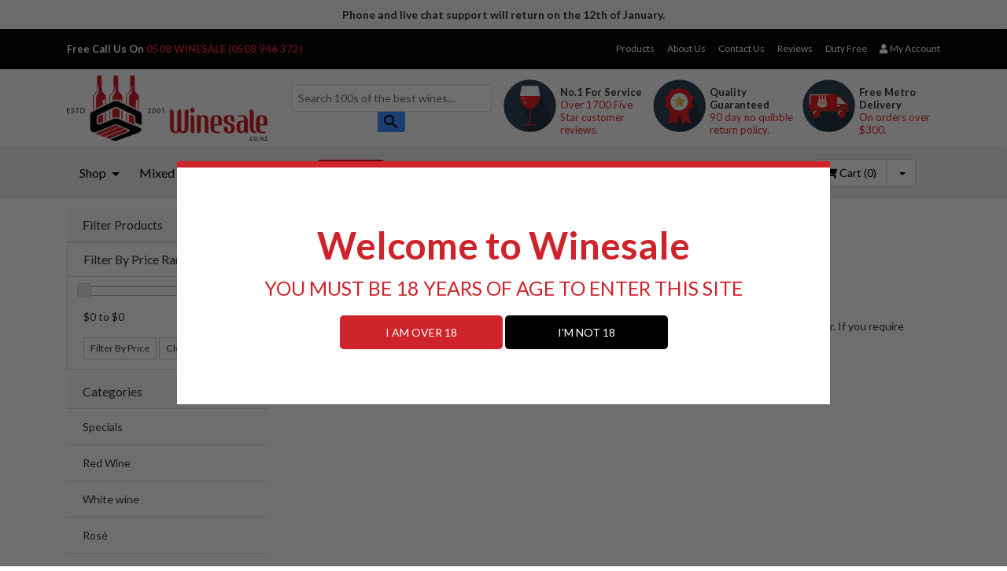

--- FILE ---
content_type: text/html; charset=utf-8
request_url: https://www.winesale.co.nz/brand/oddsocks/
body_size: 21551
content:
<!DOCTYPE html>
<html lang="en">

<head itemscope itemtype="http://schema.org/WebSite">
	<meta http-equiv="Content-Type" content="text/html; charset=utf-8"/>
<meta name="keywords" content="Oddsocks"/>
<meta name="description" content="Oddsocks - Oddsocks"/>
 <meta name="viewport" content="width=device-width, initial-scale=1, shrink-to-fit=no">
<meta property="og:image" content="https://www.winesale.co.nz/assets/website_logo.png"/>
<meta property="og:title" content="Oddsocks"/>
<meta property="og:site_name" content="Winesale.co.nz"/>
<meta property="og:type" content="article"/>
<meta property="og:url" content="https://www.winesale.co.nz/brand/oddsocks/"/>
<meta property="og:description" content="Oddsocks - Oddsocks"/>

<title itemprop='name'>Oddsocks | Winesale.co.nz</title>
<link rel="canonical" href="https://www.winesale.co.nz/brand/oddsocks/" itemprop="url"/>
<link rel="shortcut icon" href="/assets/favicon_logo.png?1768433140"/>
<!-- Neto Assets -->
<link rel="dns-prefetch preconnect" href="//cdn.neto.com.au">
<link rel="dns-prefetch" href="//use.fontawesome.com">
<link rel="dns-prefetch" href="//google-analytics.com">
<link rel="stylesheet" type="text/css" href="https://use.fontawesome.com/releases/v5.2.0/css/all.css" media="all"/>
<link rel="stylesheet" type="text/css" href="https://cdn.neto.com.au/assets/neto-cdn/jquery_ui/1.11.1/css/custom-theme/jquery-ui-1.8.18.custom.css" media="all"/>
<!--[if lte IE 8]>
	<script type="text/javascript" src="https://cdn.neto.com.au/assets/neto-cdn/html5shiv/3.7.0/html5shiv.js"></script>
	<script type="text/javascript" src="https://cdn.neto.com.au/assets/neto-cdn/respond.js/1.3.0/respond.min.js"></script>
<![endif]-->

<link rel="stylesheet" type="text/css" href="/assets/themes/kee-main/js/plugins/slick-1.8.0/slick/slick.css?1768433140"/>
<link rel="stylesheet" type="text/css" href="/assets/themes/kee-main/js/plugins/slick-1.8.0/slick/slick-theme.css?1768433140"/>
<link rel="stylesheet" type="text/css" href="/assets/themes/kee-main/js/plugins/bootstrap-offcanvas/dist/css/bootstrap.offcanvas.css?1768433140"/>
<script type="text/javascript" src="/assets/themes/kee-main/js/moment.min.js?1768433140"></script>
<script type="text/javascript" src="/assets/themes/kee-main/js/moment-timezone-with-data.min.js?1768433140"></script>


<!-- Begin: Script 101 -->
<!-- Google Analytics -->
<script>
(function(i,s,o,g,r,a,m){i['GoogleAnalyticsObject']=r;i[r]=i[r]||function(){
(i[r].q=i[r].q||[]).push(arguments)},i[r].l=1*new Date();a=s.createElement(o),
m=s.getElementsByTagName(o)[0];a.async=1;a.src=g;m.parentNode.insertBefore(a,m)
})(window,document,'script','//www.google-analytics.com/analytics.js','ga');
ga('create', '63733032', 'auto');
</script>
<!-- End Google Analytics -->
<!-- End: Script 101 -->
<!-- Begin: Script 105 -->
<!-- Google Tag Manager -->
<script>(function(w,d,s,l,i){w[l]=w[l]||[];w[l].push({'gtm.start':
new Date().getTime(),event:'gtm.js'});var f=d.getElementsByTagName(s)[0],
j=d.createElement(s),dl=l!='dataLayer'?'&l='+l:'';j.async=true;j.src=
'https://www.googletagmanager.com/gtm.js?id='+i+dl;f.parentNode.insertBefore(j,f);
})(window,document,'script','dataLayer','GTM-K87XHFC');
</script>
<!-- End Google Tag Manager -->
<!-- End: Script 105 -->
<!-- Begin: Script 108 -->
<script id="mcjs">window.mc4neto={ty:!1};!function(c,h,i,m,p){m=c.createElement(h),p=c.getElementsByTagName(h)[0],m.async=1,m.src=i,p.parentNode.insertBefore(m,p)}(document,"script","https://app.mailchimpforneto.com/script/www.winesale.co.nz-69/mc4neto.js");</script>
<!-- End: Script 108 -->
<!-- Begin: Script 112 -->
<!-- Global site tag (gtag.js) - Google Ads: 625396473 --> <script async src="https://www.googletagmanager.com/gtag/js?id=AW-625396473"></script> <script> window.dataLayer = window.dataLayer || []; function gtag(){dataLayer.push(arguments);} gtag('js', new Date()); gtag('config', 'AW-625396473'); </script> 
<!-- End: Script 112 -->
<!-- Begin: Script 114 -->
<meta name="google-site-verification" content="L2l56V5AoTq28vK9MjCfgMZbEe6TnUDFP4GP6j-Zo3k" />
<!-- End: Script 114 -->
<!-- Begin: Script 117 -->
<script src="https://app.outsmart.digital/neto.js" defer></script>
<!-- End: Script 117 -->
<!-- Begin: Script 118 -->
<!-- Global site tag (gtag.js) - Google Analytics -->
<script async src="https://www.googletagmanager.com/gtag/js?id=G-9CBEBPE2SK"></script>
<script>
 window.dataLayer = window.dataLayer || [];
 function gtag(){dataLayer.push(arguments);}
 gtag('js', new Date());
 gtag('config', 'G-9CBEBPE2SK', {
   send_page_view: false
 });
</script>

<!-- End: Script 118 -->
<!-- Begin: Script 121 -->
<script src="//code.jivosite.com/widget/CZizowvGAx" async></script>

<!-- End: Script 121 -->


	<link class="theme-selector" rel="stylesheet" type="text/css" href="/assets/themes/kee-main/css/app.css?1768433140"
	 media="all" />
	<link rel="stylesheet" type="text/css" href="/assets/themes/kee-main/css/style.css?1768433140" media="all" />
    <link rel="stylesheet" href="https://widget.reviews.io/rating-snippet-v3/dist.css" />
    <style>
    .ruk_rating_snippet i{letter-spacing:1px;font-size:18px;}
    .icon-white{font-family:"Font Awesome 5 Free" !important;font-weight: 900;}
    </style>
</head>

<body id="n_content" class="n_kee-main">
	<span nloader-content-id="neN7h0PdZv3dyEI_ydPayEY7tvKskb95jE9y2Y6m2IoyKjVZ7gYesxICrIC28rV1ygkg1jec-eZPaAhskoFINA" nloader-content="[base64]" nloader-data="IS-h69F2x17-69qf-x3dxA"></span><!-- Header Announcement -->
<div class="bg-light text-center py-2">
        <div class="container">
            <div class="row">
                <div class="col-12">
                    <strong>Phone and live chat support will return on the 12th of January.</strong>
                </div>
            </div>
        </div>
    </div>
<a href="#main-content" class="sr-only sr-only-focusable">Skip to main content</a>
	<div class="wrapper-header">

		<!-- JR Menu -->
		<div class="wrapper-jr">
			<div class="container">
				<div class="row d-none d-sm-flex">

					<div class="col d-flex justify-content-start">
							<nav class="navbar navbar-default navbar-small navbar-expand-md px-0" role="navigation" aria-label="Main Menuish">
									<div class="collapse navbar-collapse navbar-responsive-collapse">
										<ul class="navbar-nav justify-content-end">
											<li>
												
												<div class="header-usps">
													<div class="usp">
														<span class="usp__title">
															<span id="slide" class="spacer" style="display: none;">Free Call Us On <a href="tel:0508946372">0508 WINESALE (0508 946 372)</a></span>
															<span id="call-us" style="display: none;">Free Call Us On <a href="tel:0508946372">0508 WINESALE (0508 946 372)</a></span>
											          	</span>
													</div>																											
												</div>									
												
											</li>
										</ul>
									</div>
							</nav>
					</div>
					<!-- Header content for menu with id: web_header -->

<div class="col">
  <nav class="navbar navbar-default navbar-small navbar-expand-md px-0" role="navigation" aria-label="Main Menu web header">
    <div class="collapse navbar-collapse navbar-responsive-collapse">
      <ul class="navbar-nav justify-content-end"><li class="">
          <a href="/products/" class="nav-link ">Products</a>
          </li><li class="">
          <a href="/about-us/" class="nav-link ">About Us</a>
          </li><li class="">
          <a href="/form/contact-us/" class="nav-link ">Contact Us</a>
          </li><li class="">
          <a href="/reviews" class="nav-link ">Reviews</a>
          </li><li class="">
          <a href="https://www.voyagedutyfree.co.nz/" class="nav-link ">Duty Free</a>
          </li><li>
          <a class="nav-link pr-0" href="https://www.winesale.co.nz/_myacct"><i class="fa fa-user"></i> <span class="visible-lg visible-inline-lg">My&nbsp;Account</span></a>
        </li>
      </ul>
    </div>
  </nav>
  </div>
				</div>
			</div>
		</div>

		<!-- BRANDING BAR -->
		<div class="wrapper-branding">
			<div class="container">
				<div class="row align-items-center">
					<div class="col-12 col-md-3 wrapper-logo text-center text-sm-left">
						<a href="https://www.winesale.co.nz" title="Winesale.co.nz">
							<img class="logo pt-2" src="/assets/website_logo.png" alt="Winesale.co.nz" />
						</a>
					</div>

					<div class="col-12 col-md-3">
					   	<div class="header-search">
						<div class="input-group" role="search" data-ss360="true">
                           <input type="search" id="name_search" placeholder="Search 100s of the best wines..." class="form-control">
                           <span class="input-group-append">
                           <button id="searchButton" class="btn btn-default"><i class="fa fa-search"></i></button>
                           </span>
                        </div>
						    
					    
					
						    	<form name="productsearch" method="get" action="/" style="display:none;">
								<input type="hidden" name="rf" value="kw" />
								<div class="input-group">
									<input class="form-control ajax_search" value="" id="searchBox"
									 autocomplete="off" name="kw" type="text" placeholder="Search 100s of the best wines..." />
									<span class="input-group-append">
										<button id="searchButton" type="submit" value="Search" class="btn btn-default"><i class="fa fa-search"></i></button>
									</span>
								</div>
							</form>
						    
						    
						
						</div>
					</div>

					<div class="d-none d-sm-block col-12 col-md-6 text-center">

						<div class="row py-3 py-md-0">
							<div class="col-4 usp d-flex align-items-start">
								<img src="/assets/themes/kee-main/img/usp-nz-owned.png?1768433140" alt="100% NZ Owned">

								<span class="usp__title pt-2">
  <strong>No.1 For Service</strong><br>
  <a href="https://www.winesale.co.nz/reviews">Over 1700 Five Star customer reviews.</a>
</span>
							</div>
							<div class="col-4 usp d-flex align-items-start">
								<img src="/assets/themes/kee-main/img/usp-guaranteed.png?1768433140" alt="100% NZ Owned">
								<span class="usp__title pt-2">
									<strong>Quality Guaranteed</strong><br>
									<a href="https://www.winesale.co.nz/returns-policy">90 day no quibble return policy.</a>
								</span>
							</div>
							<div class="col-4 usp d-flex align-items-start">
								<img src="/assets/themes/kee-main/img/usp-free-shipping.png?1768433140" alt="100% NZ Owned">
								<span class="usp__title pt-2">
									<strong>Free Metro Delivery</strong><br>
									<a href="https://www.winesale.co.nz/delivery">On orders over $300.</a>
								</span>
							</div>
						</div>
					</div>
					<div class="d-none d-sm-block col-12 col-md-6 text-center big-hide">                  
							
							<div class="col-12 d-md-none">
								<div class="mobile-usp-countdown pb-2"></div>
							  </div>
					</div>
				</div>
			</div>
		</div>


		<!-- MENU -->
		<div class="wrapper-menu">
			<div class="container">
				<div class="row">
					<div class="col-12">
						<div class="navbar navbar-default navbar-expand-md px-0">
							<ul class="nMobileNav">
								<li><a  href="#" class="navbar-toggle offcanvas-toggle" data-toggle="offcanvas" data-target="#navbar-offcanvas" id="mobile-slide">
									<span class="icon-bar__container">
										<span class="icon-bar"></span>
										<span class="icon-bar"></span>
										<span class="icon-bar"></span>
									</span>
										Menu</a></li>
								<li><a href="https://www.winesale.co.nz/_mycart?tkn=cart&ts=1768481046911444"><span class="icon"><i class="fa fa-shopping-cart"></i></span><br>
										Cart (<span rel="a2c_item_count">0</span>)</a></li>
								<li><a href="/_myacct/"><span class="icon"><i class="fa fa-user"></i></span><br>
										Account</a></li>
							</ul>
							<!-- Desktop Mega Menu -->
							<div  class="d-none d-md-block" style="width:100%">

								<nav class="navbar navbar-default navbar-secondary yamm mega-menu" role="navigation">
    <div class="navbar-collapse collapse navbar-responsive-collapse navbar-responsive-collapse-products mega-menu">
        <ul class="nav navbar-nav dropdownhover text-left mega-menu level_1_desktop col-9" data-hover="dropdown">
            <li class="level_1 yamm-fw dropdown dropdownhover">

                            <a href="" class="dropdown-toggle level_1_desktop" data-toggle="dropdown">
                               Shop <span class="caret"></span></a>
                            <ul class="dropdown-menu">
                                  <li>
                                    <div class="yamm-content">
                                      <div class="row mega-menu">
                                        <div class="col-md-2
                                      ">
                      <ul class="list-unstyled menu-list level_2 level_2_desktop mega-menu">

                            <h4 class="last-level-item level_2"><a href="/red-wine/">Red Wine</a></h4>

                            <li class="">
                          <a href="/red-wine/merlot/">Merlot</a>
                          </li><li class="">
                          <a href="/red-wine/cabernet-and-blends/">Cabernet and Blends</a>
                          </li><li class="">
                          <a href="/malbec">Malbec</a>
                          </li><li class="">
                          <a href="/red-wine/pinot-noir/">Pinot Noir</a>
                          </li><li class="">
                          <a href="/red-wine/shiraz-syrah/">Shiraz/Syrah</a>
                          </li><li class="">
                          <a href="/red-wine/tempranillo/">Tempranillo</a>
                          </li><li class="">
                          <a href="/red-wine/other-red/">Other Red</a>
                          </li>
                            </ul>

                        </div>
                        <div class="col-md-2
                                      ">
                      <ul class="list-unstyled menu-list level_2 level_2_desktop mega-menu">

                            <h4 class="last-level-item level_2"><a href="/white-wine/">White Wine</a></h4>

                            <li class="">
                          <a href="/white-wine/albarino/">Albarino</a>
                          </li><li class="">
                          <a href="/white-wine/chardonnay/">Chardonnay</a>
                          </li><li class="">
                          <a href="/white-wine/gewurztraminer/">Gewurztraminer</a>
                          </li><li class="">
                          <a href="/white-wine/pinot-gris/">Pinot Gris</a>
                          </li><li class="">
                          <a href="/white-wine/riesling/">Riesling</a>
                          </li><li class="">
                          <a href="/white-wine/sauvignon-blanc/">Sauvignon Blanc</a>
                          </li><li class="">
                          <a href="/white-wine/viognier/">Viognier</a>
                          </li><li class="">
                          <a href="/white-wine/other-white/">Other White</a>
                          </li>
                            </ul>

                        </div>
                        <div class="col-md-2
                                      ">
                      <ul class="list-unstyled menu-list level_2 level_2_desktop mega-menu">

                            <h4 class="last-level-item level_2"><a href="/sparkling-wine/">Sparkling Wine</a></h4>

                            <li class="">
                          <a href="/sparkling-wine/prosecco/">Prosecco</a>
                          </li><li class="">
                          <a href="/sparkling-wine/sparkling-wine/">Sparkling Wine</a>
                          </li><li class="">
                          <a href="/sparkling-wine/champagne/">Champagne</a>
                          </li><li class="lone-parent-cat">
                          <a href="/rose/">Rosé</a>
                          </li>
                            </ul>

                        </div>
                        <div class="lone-parent-cat-hide
                                      ">
                      <ul class="list-unstyled menu-list level_2 level_2_desktop mega-menu">

                            <h4 class="last-level-item "><a href="/rose/">Rosé</a></h4>

                            </ul>

                        </div>
                        <div class="col-md-2
                                      ">
                      <ul class="list-unstyled menu-list level_2 level_2_desktop mega-menu">

                            <h4 class="last-level-item level_2"><a href="/fortified-wine/">Fortified Wine</a></h4>

                            <li class="">
                          <a href="/fortified-wine/sherry/">Sherry</a>
                          </li><li class="">
                          <a href="/fortified-wine/port/">Port</a>
                          </li><li class="">
                          <a href="/fortified-wine/other-fortified/">Other Fortified</a>
                          </li>
                            </ul>

                        </div>
                        <div class="col-md-2
                                      ">
                      <ul class="list-unstyled menu-list level_2 level_2_desktop mega-menu">

                            <h4 class="last-level-item level_2"><a href="">Wine Price</a></h4>

                            <li class="">
                          <a href="/?cn=161%7C163%7C173%7C156%7C170&pr=0-12&rf=prcn">Under $12</a>
                          </li><li class="">
                          <a href="/?cn=161%7C163%7C173%7C156%7C170&pr=12-15&rf=prcn">$12 - $15</a>
                          </li><li class="">
                          <a href="/?cn=161%7C163%7C173%7C156%7C170&pr=15-25&rf=prcn">$15 - $25</a>
                          </li><li class="">
                          <a href="/?cn=161%7C163%7C173%7C156%7C170&pr=25&rf=prcn">Over $25</a>
                          </li>
                            </ul>

                        </div>
                        <div class="col-md-2
                                      ">
                      <ul class="list-unstyled menu-list level_2 level_2_desktop mega-menu">

                            <h4 class="last-level-item level_2"><a href="">Wine Country</a></h4>

                            <li class="">
                          <a href="/?cn=161%7C163%7C170%7C173%7C156&rf=cnva&va=13">New Zealand</a>
                          </li><li class="">
                          <a href="/?cn=161%7C163%7C170%7C173%7C156&rf=cnva&va=40">Australia</a>
                          </li><li class="">
                          <a href="/?cn=161%7C163%7C170%7C173%7C156&rf=cnva&va=146">France</a>
                          </li><li class="">
                          <a href="/?cn=161%7C163%7C170%7C173%7C156&rf=cnva&va=150">Italy</a>
                          </li><li class="">
                          <a href="/?cn=161%7C163%7C170%7C173%7C156&rf=cnva&va=148">Spain</a>
                          </li><li class="">
                          <a href="/?cn=161%7C163%7C170%7C173%7C156&rf=cnva&va=145">Argentina</a>
                          </li><li class="">
                          <a href="/?cn=161%7C163%7C170%7C173%7C156&rf=cnva&va=149">USA</a>
                          </li><li class="">
                          <a href="/?cn=161%7C163%7C170%7C173%7C156&rf=cnva&va=168">Portugal</a>
                          </li>
                            </ul>

                        </div>
                        <div class="col-md-2
                                      ">
                      <ul class="list-unstyled menu-list level_2 level_2_desktop mega-menu">

                            <h4 class="last-level-item level_2"><a href="">Wine Style</a></h4>

                            <li class="">
                          <a href="/?rf=va&va=35">Light Elegant Reds</a>
                          </li><li class="">
                          <a href="/?rf=va&va=26">Medium-Bodied Reds</a>
                          </li><li class="">
                          <a href="/?rf=va&va=42">Big Gutsy Reds</a>
                          </li><li class="">
                          <a href="/?rf=va&va=25">Crisp Dry Whites</a>
                          </li><li class="">
                          <a href="/?rf=va&va=79">Fruity Whites</a>
                          </li><li class="">
                          <a href="/?rf=va&va=43">Soft Buttery Whites</a>
                          </li><li class="">
                          <a href="/?rf=va&va=23">Aromatic Whites</a>
                          </li><li class="">
                          <a href="/?rf=va&va=31">Dry Sparkling</a>
                          </li><li class="">
                          <a href="/?rf=va&va=45">Rosés</a>
                          </li><li class="">
                          <a href="/?rf=va&va=46">Dessert Wines</a>
                          </li>
                            </ul>

                        </div>
                        <div class="col-md-2
                                      ">
                      <ul class="list-unstyled menu-list level_2 level_2_desktop mega-menu">

                            <h4 class="last-level-item "><a href="/spirits-and-liqueurs-clearance/?rf=&viewby=list">Spirits and Liqueurs Clearance</a></h4>

                            </ul>

                        </div>
                        <div class="col-md-2
                                      ">
                      <ul class="list-unstyled menu-list level_2 level_2_desktop mega-menu">

                            <h4 class="last-level-item level_2"><a href="/non-alcoholic-mixers/">Non-Alcoholic</a></h4>

                            <li class="">
                          <a href="/non-alcoholic-mixers/">Mixers</a>
                          </li><li class="">
                          <a href="/non-alcoholic-wine/">Non-Alcoholic Wine</a>
                          </li><li class="">
                          <a href="/non-alcoholic-beer/">Non-Alcoholic Beer</a>
                          </li>
                            </ul>

                        </div>
                        <div class="col-md-2
                                      ">
                      <ul class="list-unstyled menu-list level_2 level_2_desktop mega-menu">

                            <h4 class="last-level-item level_2"><a href="/accessories/">Accessories</a></h4>

                            <li class="">
                          <a href="/accessories/wine-accessories/">Wine Accessories</a>
                          </li>
                            </ul>

                        </div>
                        
                                        
                                        
                                      </div>
                                    </div>
                                  </li>
                                </ul>
                            </li><li class="level_1 ">

                            <a href="/mixed-case/?rf=&viewby=" >
                               Mixed Cases </a>
                            </li><li class="level_1 ">

                            <a href="/wine-gifts/?rf=&viewby=" >
                               Gift Baskets </a>
                            </li><li class="level_1 ">

                            <a href="/specials/?rf=&viewby=" class="specials-cat">
                               Specials </a>
                            </li>
            </ul>

        <ul class="nav navbar-nav navbar-right d-none d-md-block text-right col-3">
                <li id="menu-cart" class="btn-group">
                    <a href="https://www.winesale.co.nz/_mycart?tkn=cart&ts=1768481046956968" class="btn btn-default" id="cartcontentsheader">
                        <i class="fa fa-shopping-cart"></i> <span class="visible-lg visible-inline-lg">Cart</span> (<span rel="a2c_item_count">0</span>)
                    </a>
                    <a href="#" class="btn btn-default dropdown-toggle" data-toggle="dropdown"><span class="caret"></span></a>
                    <ul class="dropdown-menu">
                        <li class="box" id="neto-dropdown">
                            <div class="body padding" id="cartcontents"></div>
                            <div class="footer"></div>
                        </li>
                    </ul>
                </li>
            </ul>
    </div>
</nav>
							</div>
							<!-- Mobile offcanvas menu -->
							<div class= "navbar-offcanvas d-md-none navbar-offcanvas-right mega-menu" id="navbar-offcanvas">
							  <div class="d-md-none">
									<ul class="nav navbar-nav offcanvas-custom mega-menu">
    <li class="level_1 " >
                <a  href="#collapse_001" data-toggle="collapse"class="hideShopTitle" >
                Shop <i class="fa fa-chevron-up"></i></a>
                <ul id="collapse_001" class="showShopBody mega-menu level_1">
                  <li>
                <h4 class="level_2 ">
                  <a href="#collapse_001001" class="collapsed"  data-toggle="collapse">
                    Red Wine <i class="fa fa-chevron-up"></i></a>
                </h4>
                <ul id="collapse_001001" class="collapse mega-menu level_2">
                    <li class="">
                <h4><a href="/red-wine/merlot/">Merlot</a></h4>
                </li><li class="">
                <h4><a href="/red-wine/cabernet-and-blends/">Cabernet and Blends</a></h4>
                </li><li class="">
                <h4><a href="/malbec">Malbec</a></h4>
                </li><li class="">
                <h4><a href="/red-wine/pinot-noir/">Pinot Noir</a></h4>
                </li><li class="">
                <h4><a href="/red-wine/shiraz-syrah/">Shiraz/Syrah</a></h4>
                </li><li class="">
                <h4><a href="/red-wine/tempranillo/">Tempranillo</a></h4>
                </li><li class="">
                <h4><a href="/red-wine/other-red/">Other Red</a></h4>
                </li>
                  </ul>
                </li><li>
                <h4 class="level_2 ">
                  <a href="#collapse_001002" class="collapsed"  data-toggle="collapse">
                    White Wine <i class="fa fa-chevron-up"></i></a>
                </h4>
                <ul id="collapse_001002" class="collapse mega-menu level_2">
                    <li class="">
                <h4><a href="/white-wine/albarino/">Albarino</a></h4>
                </li><li class="">
                <h4><a href="/white-wine/chardonnay/">Chardonnay</a></h4>
                </li><li class="">
                <h4><a href="/white-wine/gewurztraminer/">Gewurztraminer</a></h4>
                </li><li class="">
                <h4><a href="/white-wine/pinot-gris/">Pinot Gris</a></h4>
                </li><li class="">
                <h4><a href="/white-wine/riesling/">Riesling</a></h4>
                </li><li class="">
                <h4><a href="/white-wine/sauvignon-blanc/">Sauvignon Blanc</a></h4>
                </li><li class="">
                <h4><a href="/white-wine/viognier/">Viognier</a></h4>
                </li><li class="">
                <h4><a href="/white-wine/other-white/">Other White</a></h4>
                </li>
                  </ul>
                </li><li>
                <h4 class="level_2 ">
                  <a href="#collapse_001003" class="collapsed"  data-toggle="collapse">
                    Sparkling Wine <i class="fa fa-chevron-up"></i></a>
                </h4>
                <ul id="collapse_001003" class="collapse mega-menu level_2">
                    <li class="">
                <h4><a href="/sparkling-wine/prosecco/">Prosecco</a></h4>
                </li><li class="">
                <h4><a href="/sparkling-wine/sparkling-wine/">Sparkling Wine</a></h4>
                </li><li class="">
                <h4><a href="/sparkling-wine/champagne/">Champagne</a></h4>
                </li><li class="lone-parent-cat-hide ">
                <h4><a href="/rose/">Rosé</a></h4>
                </li>
                  </ul>
                </li><li>
                <h4 class="level_2 ">
                  <a href="/rose/" >
                    Rosé </a>
                </h4>
                </li><li>
                <h4 class="level_2 ">
                  <a href="#collapse_001005" class="collapsed"  data-toggle="collapse">
                    Fortified Wine <i class="fa fa-chevron-up"></i></a>
                </h4>
                <ul id="collapse_001005" class="collapse mega-menu level_2">
                    <li class="">
                <h4><a href="/fortified-wine/sherry/">Sherry</a></h4>
                </li><li class="">
                <h4><a href="/fortified-wine/port/">Port</a></h4>
                </li><li class="">
                <h4><a href="/fortified-wine/other-fortified/">Other Fortified</a></h4>
                </li>
                  </ul>
                </li><li>
                <h4 class="level_2 ">
                  <a href="#collapse_001006" class="collapsed"  data-toggle="collapse">
                    Wine Price <i class="fa fa-chevron-up"></i></a>
                </h4>
                <ul id="collapse_001006" class="collapse mega-menu level_2">
                    <li class="">
                <h4><a href="/?cn=161%7C163%7C173%7C156%7C170&pr=0-12&rf=prcn">Under $12</a></h4>
                </li><li class="">
                <h4><a href="/?cn=161%7C163%7C173%7C156%7C170&pr=12-15&rf=prcn">$12 - $15</a></h4>
                </li><li class="">
                <h4><a href="/?cn=161%7C163%7C173%7C156%7C170&pr=15-25&rf=prcn">$15 - $25</a></h4>
                </li><li class="">
                <h4><a href="/?cn=161%7C163%7C173%7C156%7C170&pr=25&rf=prcn">Over $25</a></h4>
                </li>
                  </ul>
                </li><li>
                <h4 class="level_2 ">
                  <a href="#collapse_001007" class="collapsed"  data-toggle="collapse">
                    Wine Country <i class="fa fa-chevron-up"></i></a>
                </h4>
                <ul id="collapse_001007" class="collapse mega-menu level_2">
                    <li class="">
                <h4><a href="/?cn=161%7C163%7C170%7C173%7C156&rf=cnva&va=13">New Zealand</a></h4>
                </li><li class="">
                <h4><a href="/?cn=161%7C163%7C170%7C173%7C156&rf=cnva&va=40">Australia</a></h4>
                </li><li class="">
                <h4><a href="/?cn=161%7C163%7C170%7C173%7C156&rf=cnva&va=146">France</a></h4>
                </li><li class="">
                <h4><a href="/?cn=161%7C163%7C170%7C173%7C156&rf=cnva&va=150">Italy</a></h4>
                </li><li class="">
                <h4><a href="/?cn=161%7C163%7C170%7C173%7C156&rf=cnva&va=148">Spain</a></h4>
                </li><li class="">
                <h4><a href="/?cn=161%7C163%7C170%7C173%7C156&rf=cnva&va=145">Argentina</a></h4>
                </li><li class="">
                <h4><a href="/?cn=161%7C163%7C170%7C173%7C156&rf=cnva&va=149">USA</a></h4>
                </li><li class="">
                <h4><a href="/?cn=161%7C163%7C170%7C173%7C156&rf=cnva&va=168">Portugal</a></h4>
                </li>
                  </ul>
                </li><li>
                <h4 class="level_2 ">
                  <a href="#collapse_001008" class="collapsed"  data-toggle="collapse">
                    Wine Style <i class="fa fa-chevron-up"></i></a>
                </h4>
                <ul id="collapse_001008" class="collapse mega-menu level_2">
                    <li class="">
                <h4><a href="/?rf=va&va=35">Light Elegant Reds</a></h4>
                </li><li class="">
                <h4><a href="/?rf=va&va=26">Medium-Bodied Reds</a></h4>
                </li><li class="">
                <h4><a href="/?rf=va&va=42">Big Gutsy Reds</a></h4>
                </li><li class="">
                <h4><a href="/?rf=va&va=25">Crisp Dry Whites</a></h4>
                </li><li class="">
                <h4><a href="/?rf=va&va=79">Fruity Whites</a></h4>
                </li><li class="">
                <h4><a href="/?rf=va&va=43">Soft Buttery Whites</a></h4>
                </li><li class="">
                <h4><a href="/?rf=va&va=23">Aromatic Whites</a></h4>
                </li><li class="">
                <h4><a href="/?rf=va&va=31">Dry Sparkling</a></h4>
                </li><li class="">
                <h4><a href="/?rf=va&va=45">Rosés</a></h4>
                </li><li class="">
                <h4><a href="/?rf=va&va=46">Dessert Wines</a></h4>
                </li>
                  </ul>
                </li><li>
                <h4 class="level_2 ">
                  <a href="/spirits-and-liqueurs-clearance/?rf=&viewby=list" >
                    Spirits and Liqueurs Clearance </a>
                </h4>
                </li><li>
                <h4 class="level_2 ">
                  <a href="#collapse_001010" class="collapsed"  data-toggle="collapse">
                    Non-Alcoholic <i class="fa fa-chevron-up"></i></a>
                </h4>
                <ul id="collapse_001010" class="collapse mega-menu level_2">
                    <li class="">
                <h4><a href="/non-alcoholic-mixers/">Mixers</a></h4>
                </li><li class="">
                <h4><a href="/non-alcoholic-wine/">Non-Alcoholic Wine</a></h4>
                </li><li class="">
                <h4><a href="/non-alcoholic-beer/">Non-Alcoholic Beer</a></h4>
                </li>
                  </ul>
                </li><li>
                <h4 class="level_2 ">
                  <a href="#collapse_001011" class="collapsed"  data-toggle="collapse">
                    Accessories <i class="fa fa-chevron-up"></i></a>
                </h4>
                <ul id="collapse_001011" class="collapse mega-menu level_2">
                    <li class="">
                <h4><a href="/accessories/wine-accessories/">Wine Accessories</a></h4>
                </li>
                  </ul>
                </li>
                </ul>
                </li><li class="level_1 " >
                <a  href="/mixed-case/?rf=&viewby=" class="" >
                Mixed Cases </a>
                </li><li class="level_1 " >
                <a  href="/wine-gifts/?rf=&viewby=" class="" >
                Gift Baskets </a>
                </li><li class="level_1 specials-cat" >
                <a  href="/specials/?rf=&viewby=" class="specials-cat" >
                Specials </a>
                </li>
    </ul>
							  </div>
							  <hr class="d-md-none"/>
								<div class="d-md-none">
									<ul class="nav navbar-nav offcanvas-custom navbar-right">
  <li class=""> <a href="/products/" >Products </a>
          </li><li class=""> <a href="/about-us/" >About Us </a>
          </li><li class=""> <a href="/form/contact-us/" >Contact Us </a>
          </li><li class=""> <a href="/reviews" >Reviews </a>
          </li><li class=""> <a href="https://www.voyagedutyfree.co.nz/" >Duty Free </a>
          </li>
  </ul>
							  </div>
							</div>

							<!-- end of mobile offcanvas menu -->
						</div>
					</div>
				</div>
			</div>
		</div>

	</div>

<div id="main-content" class="container" role="main">
			<div class="row">
<aside class="col-12 col-md-3" id="left-sidebar">
	<div class="card mb-2">
			<div class="card-header border-bottom">
				<h3 class="h4 mb-0">
					<a class="text-dark d-block" role="button" data-toggle="collapse" aria-expanded="false" href="#filters" aria-controls="#filters">Filter Products</a>
				</h3>
			</div>
			<div id="filters" class="collapse">

				
					<div class="list-group-item hidden-sm d-none d-sm-block"><h3 class="h4 mb-0">Filter By Price Range</h3></div>
							<div class="list-group-item hidden-sm d-none d-sm-block">
								<p id="price-range"></p><p id="price-range-text" class="price_range"></p>
								<form id="pricesearch" method="get" action="/brand/oddsocks/">
									<input type="hidden" name="rf" value="pr?rf=pr">
									<input  name="pr" type="hidden" value="">
									<input type="submit" value="Filter By Price" class="btn btn-outline-secondary btn-sm" />
									<a href="/brand/oddsocks/?df=pr&rf=pr" class="btn btn-outline-secondary btn-sm" rel="nofollow"> Clear</a>
								</form>
							</div>

				

				<div class="list-group list-group-flush" role="group">
					
				</div>
			</div>
		</div>
	<div class="card d-none d-md-block mb-2">
				<div class="card-header"><h3 class="h4 mb-0">Categories</h3></div>
				<div class="list-group list-group-flush" role="navigation" aria-label="Category menu"><div class="position-relative border-bottom ">
				<a class="text-dark list-group-item list-group-item-action" href="https://www.winesale.co.nz/specials/">Specials</a>
				</div><div class="position-relative border-bottom dropdown dropdown-hover">
				<a class="text-dark list-group-item list-group-item-action" href="https://www.winesale.co.nz/red-wine/">Red Wine</a>
				<ul class="dropdown-menu dropdown-menu-horizontal"><li class="">
					<a class="dropdown-item" href="https://www.winesale.co.nz/red-wine/cabernet-and-blends/">Cabernet and blends</a>
					</li><li class="">
					<a class="dropdown-item" href="https://www.winesale.co.nz/red-wine/merlot/">Merlot</a>
					</li><li class="">
					<a class="dropdown-item" href="https://www.winesale.co.nz/red-wine/pinot-noir/">Pinot Noir</a>
					</li><li class="">
					<a class="dropdown-item" href="https://www.winesale.co.nz/red-wine/shiraz-syrah/">Shiraz/Syrah</a>
					</li><li class="">
					<a class="dropdown-item" href="https://www.winesale.co.nz/malbec">Malbec</a>
					</li><li class="">
					<a class="dropdown-item" href="https://www.winesale.co.nz/red-wine/tempranillo/">Tempranillo</a>
					</li><li class="">
					<a class="dropdown-item" href="https://www.winesale.co.nz/red-wine/other-red/">Other Red</a>
					</li><li class="">
					<a class="dropdown-item" href="https://www.winesale.co.nz/beaujolais/">Beaujolais</a>
					</li><li class="">
					<a class="dropdown-item" href="https://www.winesale.co.nz/carmenere/">Carmenere</a>
					</li><li class="">
					<a class="dropdown-item" href="https://www.winesale.co.nz/grenache-/">Grenache</a>
					</li><li class="">
					<a class="dropdown-item" href="https://www.winesale.co.nz/montepulciano/">Montepulciano</a>
					</li><li class="">
					<a class="dropdown-item" href="https://www.winesale.co.nz/nebbiolo/~-3280">Nebbiolo</a>
					</li><li class="">
					<a class="dropdown-item" href="https://www.winesale.co.nz/pinotage/">Pinotage</a>
					</li><li class="">
					<a class="dropdown-item" href="https://www.winesale.co.nz/sangiovese/">Sangiovese</a>
					</li><li class="">
					<a class="dropdown-item" href="https://www.winesale.co.nz/tannat/">Tannat</a>
					</li><li class="">
					<a class="dropdown-item" href="https://www.winesale.co.nz/zinfandel/">Zinfandel</a>
					</li></ul>
				</div><div class="position-relative border-bottom dropdown dropdown-hover">
				<a class="text-dark list-group-item list-group-item-action" href="https://www.winesale.co.nz/white-wine/">White wine</a>
				<ul class="dropdown-menu dropdown-menu-horizontal"><li class="">
					<a class="dropdown-item" href="https://www.winesale.co.nz/white-wine/sauvignon-blanc/">Sauvignon Blanc</a>
					</li><li class="">
					<a class="dropdown-item" href="https://www.winesale.co.nz/white-wine/chardonnay/">Chardonnay</a>
					</li><li class="">
					<a class="dropdown-item" href="https://www.winesale.co.nz/white-wine/pinot-gris/">Pinot Gris</a>
					</li><li class="">
					<a class="dropdown-item" href="https://www.winesale.co.nz/white-wine/riesling/">Riesling</a>
					</li><li class="">
					<a class="dropdown-item" href="https://www.winesale.co.nz/white-wine/gewurztraminer/">Gewurztraminer</a>
					</li><li class="">
					<a class="dropdown-item" href="https://www.winesale.co.nz/white-wine/albarino/">Albarino</a>
					</li><li class="">
					<a class="dropdown-item" href="https://www.winesale.co.nz/white-wine/viognier/">Viognier</a>
					</li><li class="">
					<a class="dropdown-item" href="https://www.winesale.co.nz/white-wine/other-white/">Other white</a>
					</li><li class="">
					<a class="dropdown-item" href="https://www.winesale.co.nz/chenin-blanc/">Chenin Blanc</a>
					</li></ul>
				</div><div class="position-relative border-bottom ">
				<a class="text-dark list-group-item list-group-item-action" href="https://www.winesale.co.nz/rose/">Rosé </a>
				</div><div class="position-relative border-bottom dropdown dropdown-hover">
				<a class="text-dark list-group-item list-group-item-action" href="https://www.winesale.co.nz/sparkling-wine/">Sparkling wine</a>
				<ul class="dropdown-menu dropdown-menu-horizontal"><li class="">
					<a class="dropdown-item" href="https://www.winesale.co.nz/sparkling-wine/champagne/">Champagne</a>
					</li><li class="">
					<a class="dropdown-item" href="https://www.winesale.co.nz/sparkling-wine/sparkling-wine/">Sparkling wine</a>
					</li><li class="">
					<a class="dropdown-item" href="https://www.winesale.co.nz/sparkling-wine/prosecco/">Prosecco</a>
					</li></ul>
				</div><div class="position-relative border-bottom dropdown dropdown-hover">
				<a class="text-dark list-group-item list-group-item-action" href="https://www.winesale.co.nz/fortified-wine/">Fortified wine</a>
				<ul class="dropdown-menu dropdown-menu-horizontal"><li class="">
					<a class="dropdown-item" href="https://www.winesale.co.nz/fortified-wine/port/">Port</a>
					</li><li class="">
					<a class="dropdown-item" href="https://www.winesale.co.nz/fortified-wine/sherry/">Sherry</a>
					</li><li class="">
					<a class="dropdown-item" href="https://www.winesale.co.nz/fortified-wine/other-fortified/">Other fortified</a>
					</li></ul>
				</div><div class="position-relative border-bottom ">
				<a class="text-dark list-group-item list-group-item-action" href="https://www.winesale.co.nz/mixed-case/">Mixed Cases</a>
				</div><div class="position-relative border-bottom dropdown dropdown-hover">
				<a class="text-dark list-group-item list-group-item-action" href="https://www.winesale.co.nz/wine-gifts/">Wine Gifts</a>
				<ul class="dropdown-menu dropdown-menu-horizontal"><li class="">
					<a class="dropdown-item" href="https://www.winesale.co.nz/gift-wrap-and-cards/">Gift Wrap and Cards</a>
					</li><li class="">
					<a class="dropdown-item" href="https://www.winesale.co.nz/gifts/one-bottle-gifts/">One Bottle Gifts</a>
					</li><li class="">
					<a class="dropdown-item" href="https://www.winesale.co.nz/gifts/three-bottle-gifts/">Three Bottle Gifts</a>
					</li><li class="">
					<a class="dropdown-item" href="https://www.winesale.co.nz/gifts/two-bottle-gifts/">Two Bottle Gifts</a>
					</li></ul>
				</div><div class="position-relative border-bottom ">
				<a class="text-dark list-group-item list-group-item-action" href="https://www.winesale.co.nz/nebbiolo/">Nebbiolo</a>
				</div></div>
			</div>
	<span nloader-content-id="fwaeIZCFdwdsATmsBxeBwAg_9nDr-9pEctVcCurDijU" nloader-content="[base64]"></span>
	<div class="card d-none d-md-block my-2">
				<div class="card-header"><h3 class="h4 mb-0">Information</h3></div>
				<div class="list-group list-group-flush" role="navigation" aria-label="Information menu"><div class="position-relative border-bottom ">
				<a class="text-dark list-group-item list-group-item-action" href="/about-us/">About Us</a>
				</div><div class="position-relative border-bottom ">
				<a class="text-dark list-group-item list-group-item-action" href="/returns-policy/">Returns Policy</a>
				</div><div class="position-relative border-bottom ">
				<a class="text-dark list-group-item list-group-item-action" href="/form/contact-us/">Contact Us</a>
				</div></div>
		</div>
	</aside>
<div class="col-12 col-md-9">
<nav aria-label="breadcrumb">
			<ol class="breadcrumb" itemscope itemtype="http://schema.org/BreadcrumbList">
				<li class="breadcrumb-item" itemprop="itemListElement" itemscope itemtype="http://schema.org/ListItem">
					<a href="https://www.winesale.co.nz" itemprop="item"><span itemprop="name">Home</span></a>
					<meta itemprop="position" content="0" />
				</li><li class="breadcrumb-item" itemprop="itemListElement" itemscope itemtype="http://schema.org/ListItem">
					<a href="/brand/oddsocks/" itemprop="item"><span itemprop="name">Oddsocks</span></a>
					<meta itemprop="position" content="1" />
				</li></ol>
		</nav>
<h1 class="page-header">
	Oddsocks
	
	</h1>
<hr aria-hidden="true" />

<div class="featured-wrapper row d-none d-sm-flex">
	
</div>
	
	
	<div class="row">
			<div class="col-12">
				<p>This category is empty! Please try another category or use our search function to find what you are looking for. If you require further assistance please contact us.</p>
			</div>
		</div>
</div></div>
</div>
<footer class="wrapper-footer">
	<div class="container">
		<div class="row"><div class="col-12"><hr /></div></div>
		<div class="row">
			<div class="col-12 col-sm-8">
				<div class="row">
					<div class="col-12 col-sm-4">
								<h4 class="nav-link py-0">Service</h4>
								<ul class="nav flex-column">
									<li class="nav-item"><a href="/_myacct" class="nav-link">My Account</a></li><li class="nav-item"><a href="/_myacct/nr_track_order" class="nav-link">Track Order</a></li><li class="nav-item"><a href="/_myacct/warranty" class="nav-link">Resolution Centre</a></li>
								</ul>
							</div><div class="col-12 col-sm-4">
								<h4 class="nav-link py-0">About Us</h4>
								<ul class="nav flex-column">
									<li class="nav-item"><a href="/about-us/" class="nav-link">About Us</a></li><li class="nav-item"><a href="/delivery/" class="nav-link">Delivery Information</a></li><li class="nav-item"><a href="/weddings-and-functions/" class="nav-link">Weddings and Functions</a></li><li class="nav-item"><a href="/form/contact-us/" class="nav-link">Contact Us</a></li><li class="nav-item"><a href="/faq" class="nav-link">FAQ's</a></li><li class="nav-item"><a href="https://www.google.com/storepages?q=winesale.co.nz&c=NZ&v=19" class="nav-link">Our Reviews</a></li>
								</ul>
							</div><div class="col-12 col-sm-4">
								<h4 class="nav-link py-0">Information</h4>
								<ul class="nav flex-column">
									<li class="nav-item"><a href="/website-terms-of-use/" class="nav-link">Terms of Use</a></li><li class="nav-item"><a href="/privacy-policy/" class="nav-link">Privacy Policy</a></li><li class="nav-item"><a href="/returns-policy/" class="nav-link">Returns Policy</a></li><li class="nav-item"><a href="/security-policy/" class="nav-link">Security Policy</a></li><li class="nav-item"><a href="/liquor-licence/" class="nav-link">Liquor Licence</a></li>
								</ul>
							</div>
				</div>
			</div>

			<div class="col-12 col-sm-4">
				  <h4 class="spacing">Stay Up To Date With Our Latest News</h4>
				<!-- Begin MailChimp Signup Form -->
				<form class="spacing" action="https://winesale.us1.list-manage.com/subscribe/post?u=21e96999cd7ad917b6a8278c7&amp;id=09c5d14bbf" method="post" id="mc-embedded-subscribe-form" name="mc-embedded-subscribe-form" class="newsletter validate" target="_blank">
						<div id="mc_embed_signup_scroll">
							<div class="mc-field-group input-group" role="group">
								<input type="text" value="" name="FNAME" class="required form-control" id="mce-FNAME" placeholder="First Name" required aria-label="First Name" />
								<input type="email" value="" name="EMAIL" class="required email form-control input-email" id="mce-EMAIL" placeholder="Email Address" required aria-label="Email Address" />
								<select id="deliveryArea" class="form-control">
					        <option selected>Delivery Area</option>
									<option>Auckland/Northland</option><option>Waikato/Bay of Plenty/Gisborne</option><option>Taranaki/Manawatu-Wanganui/Hawkes Bay</option><option>Wellington</option><option>Canterbury/Marlborough/Tasman/West Coast</option><option>Otago/Southland</option>
					      </select>
								<div class="form-check">
									<input class="form-check-input required" type="checkbox" id="over18" required>
									<label class="form-check-label" for="over18">
										I am over 18
									</label>
								</div>
								<div class="input-group-btn">
										<button type="submit" value="Subscribe" name="subscribe" id="mc-embedded-subscribe" class="btn btn-default" data-loading-text="<i class='fa fa-spinner fa-spin' style='font-size: 14px'></i>"> Subscribe </button>
								</div>
							</div>

							<div id="mce-responses" class="clear">
									<div class="response" id="mce-error-response" style="display:none"></div>
									<div class="response" id="mce-success-response" style="display:none"></div>
							</div>    <!-- real people should not fill this in and expect good things - do not remove this or risk form bot signups-->
							<div style="position: absolute; left: -5000px;" aria-hidden="true"><input type="text" name="b_2219ab1d88265f94a156352aa_23986b68a9" tabindex="-1" value="">
							</div>
						</div>
				</form>
				<!-- End MailChimp Signup Form -->
			</div>

		</div>
		<div class="row">
			<div class="col-8 d-none d-sm-block">
				<ul class="list-inline d-flex flex-wrap" role="contentinfo" aria-label="Accepted payment methods"><li class="mr-1">
								<div class="payment-icon-container">
									<div class="payment-icon" style="background-image: url(//assets.netostatic.com/assets/neto-cdn/payment-icons/1.0.0/directdeposit.svg); height: 30px;"><span class="sr-only">Bank Deposit</span></div>
								</div>
							</li><li class="mr-1">
								<div class="payment-icon-container">
									<div class="payment-icon" style="background-image: url(//assets.netostatic.com/assets/neto-cdn/payment-icons/1.0.0/applepay.svg); height: 30px;"><span class="sr-only">Web Payments</span></div>
								</div>
							</li><li class="mr-1">
								<div class="payment-icon-container">
									<div class="payment-icon" style="background-image: url(//assets.netostatic.com/assets/neto-cdn/payment-icons/1.0.0/googlepay.svg); height: 30px;"><span class="sr-only">Web Payments</span></div>
								</div>
							</li><li class="mr-1">
								<div class="payment-icon-container">
									<div class="payment-icon" style="background-image: url(//assets.netostatic.com/assets/neto-cdn/payment-icons/1.0.0/visa.svg); height: 30px;"><span class="sr-only">Visa</span></div>
								</div>
							</li><li class="mr-1">
								<div class="payment-icon-container">
									<div class="payment-icon" style="background-image: url(//assets.netostatic.com/assets/neto-cdn/payment-icons/1.0.0/mastercard.svg); height: 30px;"><span class="sr-only">MasterCard</span></div>
								</div>
							</li><li class="mr-1">
								<div class="payment-icon-container">
									<div class="payment-icon" style="background-image: url(//assets.netostatic.com/assets/neto-cdn/payment-icons/1.0.0/americanexpress.svg); height: 30px;"><span class="sr-only">American Express</span></div>
								</div>
							</li></ul>
			</div>
			<div class="col-4">
				<h4>Follow Us On Social Media</h4>
				<ul class="nav list-social justify-content-center justify-content-md-start pt-2" itemscope itemtype="http://schema.org/Organization" role="contentinfo" aria-label="Social Media">
					<meta itemprop="url" content="https://www.winesale.co.nz"/>
					<meta itemprop="logo" content="https://www.winesale.co.nz/assets/website_logo.png"/>
					<meta itemprop="name" content="Winesale.co.nz"/>
					<li class="nav-item pr-2"><a href="https://www.winesale.co.nz/form/contact-us/" target="_blank" title="Email us" rel="noopener" aria-label="Email us"><i class="fa fa-envelope" aria-hidden="true"></i></a></li>
					<li class="nav-item px-2"><a itemprop="sameAs" href="https://www.facebook.com/WineSale" target="_blank" title="Winesale.co.nz on Facebook" rel="noopener"><i class="fab fa-facebook text-facebook" aria-hidden="true"></i><span class="sr-only">Facebook</span></a></li>
					<li class="nav-item px-2"><a itemprop="sameAs" href="https://www.instagram.com/winesalenz/" target="_blank" title="Winesale.co.nz on Instagram" rel="noopener"><i class="fab fa-instagram text-instagram" aria-hidden="true"></i><span class="sr-only">Instagram</span></a></li>
					</ul>
			</div>
		</div>
		<div class="row"><div class="col-12"><hr /></div></div>

		<div class="row">
			<div class="col-12 col-md-6 text-md-left">
				<span>Website by <a href='https://keetrax.com/' target='_blank'>Keetrax</a></span>
			</div>
			<div class="col-12 col-md-6 text-md-right">
				<p>
					Copyright &copy; 2026 Winesale.co.nz.
					<br/>
					GST: 99 451 262<br></p>
			</div>
		</div>
	</div>
</footer>
<div class="modal fade" tabindex="-1" id="termsModal">
	<div class="modal-dialog modal-lg" role="document">
		<div class="modal-content">
			<div class="modal-header">
				<h4 class="modal-title">Terms & Conditions</h4>
				<button type="button" class="close" data-dismiss="modal" aria-label="Close"><span aria-hidden="true">×</span></button>
			</div>
			<div class="modal-body"><p>
	Welcome to our website. If you continue to browse and use this website, you are agreeing to comply with and be bound by the following terms and conditions of use, which together with our privacy policy govern Winesale.co.nz’s relationship with you in relation to this website. If you disagree with any part of these terms and conditions, please do not use our website.</p>
<p>
	The term ‘Winesale.co.nz’ or ‘us’ or ‘we’ refers to the owner of the website whose registered office is 25 Toop Street, Seaview, Lower Huitt 5010. Our ABN is 99 451 262. The term ‘you’ refers to the user or viewer of our website.</p>
<p>
	The use of this website is subject to the following terms of use:</p>
<ul>
	<li>
		The content of the pages of this website is for your general information and use only. It is subject to change without notice.</li>
	<li>
		Neither we nor any third parties provide any warranty or guarantee as to the accuracy, timeliness, performance, completeness or suitability of the information and materials found or offered on this website for any particular purpose. You acknowledge that such information and materials may contain inaccuracies or errors and we expressly exclude liability for any such inaccuracies or errors to the fullest extent permitted by law.</li>
	<li>
		Your use of any information or materials on this website is entirely at your own risk, for which we shall not be liable. It shall be your own responsibility to ensure that any products, services or information available through this website meet your specific requirements.</li>
	<li>
		This website contains material which is owned by or licensed to us. This material includes, but is not limited to, the design, layout, look, appearance and graphics. Reproduction is prohibited other than in accordance with the copyright notice, which forms part of these terms and conditions.</li>
	<li>
		All trademarks reproduced in this website, which are not the property of, or licensed to the operator, are acknowledged on the website.</li>
	<li>
		Unauthorised use of this website may give rise to a claim for damages and/or be a criminal offence.</li>
	<li>
		From time to time, this website may also include links to other websites. These links are provided for your convenience to provide further information. They do not signify that we endorse the website(s). We have no responsibility for the content of the linked website(s).</li>
	<li>
		Your use of this website and any dispute arising out of such use of the website is subject to the laws of Australia.</li>
</ul></div>
			<div class="modal-footer"><button type="button" class="btn btn-default" data-dismiss="modal">Close</button></div>
		</div>
	</div>
</div>
<div class="modal fade" tabindex="-1" id="privacyModal">
	<div class="modal-dialog modal-lg" role="document">
		<div class="modal-content">
			<div class="modal-header">
				<h4 class="modal-title">Privacy Policy</h4>
				<button type="button" class="close" data-dismiss="modal" aria-label="Close"><span aria-hidden="true">×</span></button>
			</div>
			<div class="modal-body"><p>This privacy policy has been compiled to better serve those who are concerned with how their 'Personally identifiable information' (PII) is being used online. PII is information that can be used on its own or with other information to identify, contact, or locate a single person, or to identify an individual in context. Please read our privacy policy carefully to get a clear understanding of how we collect, use, protect or otherwise handle your Personally Identifiable Information in accordance with our website.</p>

<p><strong>What personal information do we collect from the people that visit our blog, website or app?&nbsp;</strong><br />
When ordering or registering on our site, as appropriate, you may be asked to enter your name, email address, mailing address, phone number or other details to help you with your experience.</p>

<p><strong>When do we collect information?&nbsp;</strong><br />
We collect information from you when you register on our site, place an order, subscribe to a newsletter or enter information on our site. Some information might also be recorded or tracked using Cookies (see below) for helping us improve our Customer Services Experience for you.</p>

<p><strong>How do we use your information?&nbsp;</strong><br />
We may use the information we collect from you when you register, make a purchase, sign up for our newsletter, respond to a survey or marketing communication, surf the website, or use certain other site features in the following ways:</p>

<ul>
	<li>To improve our website in order to better serve you.</li>
	<li>To allow us to better service you in responding to your customer service requests.</li>
	<li>To quickly process your transactions.</li>
	<li>To send periodic emails regarding your order or other products and services.</li>
</ul>

<p><strong>How do we protect visitor information?&nbsp;</strong><br />
Your personal information is contained behind secured networks and is only accessible by a limited number of persons who have special access rights to such systems, and are required to keep the information confidential. In addition, sensitive/credit information you supply is encrypted via Secure Socket Layer (SSL) technology where applicable.</p>

<p>We implement a variety of security measures when a user places an order enters, submits, or accesses their information to maintain the safety of your personal information.</p>

<p><strong>Do we use 'cookies'?&nbsp;</strong><br />
Yes. Cookies are small files that a site or its service provider transfers to your computer's hard drive through your Web browser (if you have these allowed) that enables the site's or service provider's systems to recognize your browser and capture and remember certain information. For instance, we use cookies to help us understand your preferences based on previous or current site activity, which enables us to provide you with improved services. We also use cookies to help us compile aggregate data about site traffic and site interaction so that we can offer better site experiences and tools in the future.</p>

<p><strong>We use cookies to:</strong></p>

<ul>
	<li>Compile aggregate data about site traffic and site interactions in order to offer better site experiences and tools in the future. We may also use trusted third party services that track this information on our behalf.</li>
	<li>Remember you on the computer you login, allowing you to access some of our website functionality easier and quicker in the future.</li>
</ul>

<p>You can choose to have your computer warn you each time a cookie is being sent, or you can choose to turn off all cookies. You do this through your browser (like Internet Explorer) settings. Each browser is a little different, so look at your browser's Help menu to learn the correct way to modify your cookies.</p>

<p>If you disable cookies off, some features will be disabled. It won't affect the users experience that make your site experience more efficient and some of our services might not function properly.</p>

<p>However, you will still be able to place orders with cookies disabled.</p>

<p><strong>Third Party Disclosure&nbsp;</strong><br />
We do not sell or trade to outside parties your personally identifiable information unless we provide you with advance notice. This does not include website hosting partners and other parties who assist us in operating our website, conducting our business, or servicing you, so long as those parties agree to keep this information confidential.</p>

<p>Situations where we may disclose your personal information to third parties:</p>

<ul>
	<li>In the event that we sell or buy any business or assets, in which case we may disclose your personal data to the prospective seller or buyer of such business or assets.</li>
	<li>If Winesale.co.nz or substantially all of its assets are acquired by a third party, in which case personal data held by it about its customers will be one of the transferred assets.</li>
	<li>We may also release your information when we believe release is appropriate to comply with the law, enforce our site policies, or protect ours or others' rights, property, or safety.</li>
	<li>Non-personally identifiable visitor information may be provided to other parties for marketing, advertising, or other uses.</li>
</ul>

<p><strong>Third party links&nbsp;</strong><br />
We do not include or link to third party products or services on our website.</p>

<p><strong>Credit Card Payments&nbsp;</strong><br />
Payment details are transferred using industry-standard Secure Socket Layer (SSL) technology. When you use your credit card online at Winesale.co.nz, you can choose to have your credit card details stored by Stripe Payments to make your next transaction at Winesale.co.nz easier for you. Your electronically submitted credit card details are not stored by Winesale.co.nz. Winesale.co.nz staff cannot access your credit card details at any point during or after the online transaction. Stripe Payments is certified to the highest level possible under the PCI DDS requirements set down by the Payment Card Industry Security Standards Council. You can read Paymark's Privacy Policy&nbsp;<a href="https://stripe.com/nz/privacy">here</a>.</p>

<p><strong>Google&nbsp;</strong><br />
We may take advantage of the following Google Analytics features:</p>

<ul>
	<li>Remarketing</li>
	<li>Google Display Network Impression Reporting</li>
	<li>DoubleClick Campaign Manager Integration</li>
	<li>Google Analytics Demographics and Interest Reporting</li>
</ul>

<p>Using the Google Ads Settings, visitors can opt-out of Google Analytics for Display Advertising and customize Google Display Network ads. Google's privacy policy is available&nbsp;<a href="http://www.google.com/policies/privacy/">here</a>.</p>

<p>We make use of Remarketing with Google Analytics to advertise online. Third-party vendors, including Google, may show our ads on sites across the Internet.</p>

<p>We and third-party vendors, including Google, use first-party cookies (such as the Google Analytics cookie) and third-party cookies (such as the DoubleClick cookie) together to inform, optimize, and serve ads based on someone's past visits to our website.</p>

<p>We make use of Google Analytics Demographics and Interest Reporting using Google's 3rd-party audience data (such as age, gender, and interests) with Google Analytics.</p>

<p><strong>Facebook&nbsp;</strong><br />
Facebook provided us with certain features and tools (e.g., pixels, SDKs and APIs) that we could add to our website to allow us to send data about actions that people take on our website (“Event Data”) to Facebook to track conversions (“Conversion Tracking”), to create custom audiences of people who have visited our website (“Custom Audiences from your Website”). You can&nbsp;read more about Facebook's Terms For Conversion Tracking, Custom Audiences From Your Website, and Custom Audiences From Your Mobile App&nbsp;<a href="https://www.facebook.com/customaudiences/app/tos/">here.</a></p>

<p><strong>Twitter&nbsp;</strong><br />
We may use Twitter’s conversion tracking and tailored audiences products. We and third parties collect user data through their application for purposes of conversion tracking and serving ads targeted to users’ interests. We do not select targeting criteria that could reveal sensitive information about users and don’t subject users to advertising that isn't relevant to our brand. Users can opt out of interest-based advertising through ‘Do Not Track’ functionality in your web browser or through such other methods that Twitter may specify&nbsp;<a href="https://support.twitter.com/articles/20170405">here</a>.</p>

<p><strong>How can I change the personal information stored about me?&nbsp;</strong><br />
Users are able to change their personal information:</p>

<ul>
	<li>By calling us</li>
	<li>By logging in to their account</li>
	<li>By chatting with us or sending us a ticket</li>
</ul>

<p><strong>How does our site handle do not track signals?&nbsp;</strong><br />
We honor do not track signals. We do not plant or track Winesale.co.nz cookies when a Do Not Track (DNT) browser mechanism is in place.</p>

<p><strong>Does our site allow third party behavioral tracking?&nbsp;</strong><br />
It's also important to note that we allow third party behavioral tracking</p>

<p><strong>CAN SPAM Act (US) and the Unsolicited Electronic Messages Act 2007 (NZ)&nbsp;</strong><br />
The CAN-SPAM Act (US) (CANSPAM) and the Unsolicited Electronic Messages Act NZ 2007 (NZ) (UEM) are laws which sets the rules for commercial email, establishes requirements for commercial messages, and gives recipients the right to have emails stopped from being sent to them, and spells out tough penalties for violations.</p>

<p><strong>We collect your email address in order to:</strong></p>

<ul>
	<li>Send information, respond to inquiries, and/or other requests or questions.</li>
	<li>Process orders and to send information and updates pertaining to orders</li>
	<li>We may also send you additional information related to your product and/or service.</li>
	<li>Market to our mailing list or continue to send emails to our clients after the original transaction has occurred.</li>
	<li>We may use email addresses to create a custom audience in Facebook. https://www.facebook.com/customaudiences/app/tos/</li>
</ul>

<p><strong>To be in accordance with CANSPAM and UEM we agree to the followin</strong>g:</p>

<ul>
	<li>NOT use false, or misleading subjects or email addresses</li>
	<li>Identify the message as an advertisement in some reasonable way</li>
	<li>Include the physical address of our business or site headquarters</li>
	<li>Monitor third party email marketing services for compliance, if one is used.</li>
	<li>Honor opt-out/unsubscribe requests quickly</li>
	<li>Allow users to unsubscribe by using the link at the top or bottom of each email</li>
</ul>

<p><strong>If at any time you would like to unsubscribe from receiving future emails, you can email us or:</strong></p>

<ul>
	<li>Follow the instructions at the bottom of each email. and we will promptly remove you from ALL marketing correspondence. Once unsubscribed, you will only receive order confirmation emails or order delivery updates if you place an order, or if you have recently placed an order.</li>
</ul>

<p><strong>We will notify you of changes to our privacy policy</strong></p>

<p>Users will be notified of any changes to our privacy policy:</p>

<ul>
	<li>On our Privacy Policy Page</li>
</ul>

<p><strong>Contacting Us&nbsp;</strong><br />
If there are any questions regarding this privacy policy you may contact us using the information below.</p>

<p>Corporate Direct Wine 2008 Ltd&nbsp;<br />
Trading as: Winesale.co.nz&nbsp;<br />
2 Udy Street&nbsp;<br />
Petone, Lower Hutt 5012&nbsp;<br />
New Zealand&nbsp;<br />
service@winesale.co.nz</p>
</div>
			<div class="modal-footer"><button type="button" class="btn btn-default" data-dismiss="modal">Close</button></div>
		</div>
	</div>
</div>

<!-- age verification popup -->
<div style="visibility: hidden;" id="age-popup" class="age-popup">
	<div class="popup-info">
		<div class="age-content">
			<h1>Welcome to Winesale</h1>
			<p>YOU MUST BE 18 YEARS OF AGE TO ENTER THIS SITE</p>
			<a class="btn btn-confirm" onclick="hideAgeVerification()">I AM OVER 18</a>
			<a class="btn btn-confirm" href="https://google.com">I'M NOT 18</a>

		</div>
		
	</div>
</div>

<script>
	function readCookie(name) {
		var nameEQ = name + "=";
		var ca = document.cookie.split(';');
		for(var i=0;i < ca.length;i++) {
			var c = ca[i];
			while (c.charAt(0)==' ') c = c.substring(1,c.length);
			if (c.indexOf(nameEQ) == 0) return c.substring(nameEQ.length,c.length);
		}
		return false;
	}
	var check = readCookie('_ageVerified');
	if(check != false){
		document.getElementById('age-popup').style.display = "none";
		document.getElementById('age-popup').style.visibility = "hidden";
	}else{
		document.getElementById('age-popup').style.display = "table";
		document.getElementById('age-popup').style.visibility = "visible";
	}
</script>


<!-- Required Neto Scripts - DO NOT REMOVE -->
<script type="text/javascript" src="https://cdn.neto.com.au/assets/neto-cdn/skeletal/4.0.0/vendor.js"></script>
<script type="text/javascript" src="https://cdn.neto.com.au/assets/neto-cdn/jquery_ui/1.11.1/js/jquery-ui-1.8.18.custom.min.js"></script>
<script type="text/javascript" src="//assets.netostatic.com/ecommerce/6.354.1/assets/js/common/webstore/main.js"></script>

<!-- Temporary quick assets -->
<script type="text/javascript" src="/assets/themes/kee-main/js/plugins/slick-1.8.0/slick/slick.min.js?1768433140"></script>
<script type="text/javascript" src="/assets/themes/kee-main/js/custom.js?1768433140"></script>
<script type="text/javascript" src="/assets/themes/kee-main/js/plugins/bootstrap-dropdown-hover.js?1768433140"></script>
<script type="text/javascript" src="/assets/themes/kee-main/js/plugins/bootstrap-offcanvas/dist/js/bootstrap.offcanvas.js?1768433140"></script>
<script type="text/javascript" src="/assets/themes/kee-main/js/plugins/bootstrap-offcanvas/dist/js/offcanvas-in-class.js?1768433140"></script>

<!-- REVIEWS.io Product Rating !-->
<script src="https://widget.reviews.io/product/dist.js"></script>
<script src="https://widget.reviews.io/rating-snippet/dist.js"></script>
<link rel="stylesheet" href="https://widget.reviews.io/rating-snippet/dist.css" />

<script>
ratingSnippet("ruk_rating_snippet", {
    store: "winesale",
    color: "#E44336",
    linebreak: false,
      callback: function(data) {

          var snippet = document.querySelectorAll(".ruk-rating-snippet-count");

          for(var i=0;i<snippet.length;i++) {

            var currentRating = snippet[i].innerHTML;

            currentRating = currentRating.replace(/ /g,'');

            snippet[i].innerHTML = currentRating;

          }

        }

});

</script>

<style>
	.ruk_rating_snippet .ruk-rating-snippet-count {
		font-family: lato, sans-serif !important;
		font-weight: 600 !important;
	}
</style>



		<script>
			(function( NETO, $, undefined ) {
				NETO.systemConfigs = {"isLegacyCartActive":"1","currencySymbol":"$","siteEnvironment":"production","defaultCart":"legacy","asyncAddToCartInit":"1","dateFormat":"dd/mm/yy","isCartRequestQueueActive":0,"measurePerformance":0,"isMccCartActive":"0","siteId":"N061750","isMccCheckoutFeatureActive":0};
			}( window.NETO = window.NETO || {}, jQuery ));
		</script>
		<script type="text/javascript">
									$(function() {
									var vals = ['0','0'];
									for(var i=0; i<vals.length; i++) {vals[i]=parseInt(vals[i]); }
										$( "#price-range" ).slider({
											range: true,
											min: vals[0],
											max: vals[1],
											values: vals,
											slide: function( event, ui ) {
												$( "#price-range-text" ).html( '$'+ui.values[0]+' to $'+ui.values[1] );
												$( '#pricesearch input[name="pr"]' ).val( ui.values[0]+'-'+ui.values[1] );
											},
											create: function( event, ui ) {
												$( "#price-range-text" ).html( '$'+vals[0]+' to $'+vals[1] );
												$( '#pricesearch input[name="pr"]' ).val( vals[0]+'-'+vals[1] );
											}
										});
									});
								</script>
<!-- Begin: Script 101 -->
<!-- Start Google E-commerce Tracking -->
<script>
ga('send', 'pageview');</script>
<!-- End Google E-commerce Tracking -->

<!-- End: Script 101 -->
<!-- Begin: Script 105 -->
<script>
    window.dataLayer = window.dataLayer || []
    dataLayer.push({
        'event': 'CustomPageView',
        'customPagePath': '',
        'userGroup':'1'
    });
</script>

<!-- Google Tag Manager (noscript) -->
<noscript><iframe src="https://www.googletagmanager.com/ns.html?id=GTM-K87XHFC"
height="0" width="0" style="display:none;visibility:hidden"></iframe></noscript>
<!-- End Google Tag Manager (noscript) -->

<script>
$(document).ready(function() {
  var ecom = {
      productSetup: function(product) {
          return {
              'name': product.name,
              'id': product.SKU ? product.SKU : product.parent_sku,
              'category': product.category_fullname ? product.category_fullname : '',
              'quantity': product.baseqty,
              'item_price': product.price
          }
      },
      addToCart: function(){
          var nProduct = $.getLastItemAdded();
          var product = ecom.productSetup(nProduct);
          dataLayer.push({
            'Add Product Name': product.name,
            'Add Product id': product.id,
            'Add Product Category': product.category,
            'Add Product Quantity': product.quantity,
            'Add Product Unit Price': product.item_price,
            'event': 'addToCart'
          });
      },
      addMultiToCart: function(){
          var nProducts = $.getLastItemsAdded();
          for (var i = 0; i < nProducts.length; i++) {
              var product = ecom.productSetup(nProducts[i]);
              dataLayer.push({
                'Add Product Name': product.name,
                'Add Product id': product.id,
                'Add Product Category': product.category,
                'Add Product Quantity': product.quantity,
                'Add Product Unit Price': product.item_price,
                'event': 'addToCart'
              });
          }
      },
      removeFromCart: function(){
        var nProduct = $.getLastItemRemoved();
        var product = ecom.productSetup(nProduct);
        dataLayer.push({
          'Remove Product Name': product.name,
          'Remove Product id': product.id,
          'Remove Product Category': product.category,
          'Remove Product Quantity': product.quantity,
          'Remove Product Unit Price': product.item_price,
          'event': 'removeFromCart'
        });
      },
      init: function(){
          nAddItemCallbacks.push(ecom.addToCart);
          nAddMultiItemsCallbacks.push(ecom.addMultiToCart);
          nRemoveItemCallbacks.push(ecom.removeFromCart);
      }
  }
  if (typeof $.getLastItemAdded !== "undefined") {
      ecom.init();
  }
})
</script>

<span class="ga-pagetype" data-ga-pagetype="content"></span>
<!-- End: Script 105 -->
<!-- Begin: Script 106 -->
<!-- End: Script 106 -->
<!-- Begin: Script 109 -->
<!-- End: Script 109 -->
<!-- Begin: Script 110 -->
<link rel="stylesheet" type="text/css" href="//cdn.neto.com.au/assets/neto-cdn/netoTicker/1.0.0/netoTicker.css" media="all"/>
<script type="text/javascript" src="//cdn.neto.com.au/assets/neto-cdn/netoTicker/1.0.0/netoTicker.js"></script>
<!-- End: Script 110 -->
<!-- Begin: Script 111 -->
<script>
    var _decodeHTML = function(s){ return $('<textarea />').html(decodeURIComponent(s)).text(); };
    !function(f,b,e,v,n,t,s){if(f.fbq)return;n=f.fbq=function(){n.callMethod?
    n.callMethod.apply(n,arguments):n.queue.push(arguments)};if(!f._fbq)f._fbq=n;
    n.push=n;n.loaded=!0;n.version=';2.0';n.queue=[];t=b.createElement(e);t.async=!0;
    t.src=v;s=b.getElementsByTagName(e)[0];s.parentNode.insertBefore(t,s)}(window,
    document,'script','//connect.facebook.net/en_US/fbevents.js ');
    fbq('init', '665849707530534');
    fbq('track', 'PageView');
    </script>
<noscript>
        <img height="1" width="1" style="display:none" src="https://www.facebook.com/tr?id=665849707530534&ev=PageView&noscript=1" />
</noscript>
<script>
    var fbP = {
        productSetup: function(product) {
        return {
            'content_name': product.name,
            'content_category': product.category_fullname ? product.category_fullname : '',
            'content_type': 'product',
            'value': parseFloat(product.price) * parseInt(product.baseqty),
            'currency': 'NZD',
            'contents': [{
                'id': product.SKU ? product.SKU : product.parent_sku,
                'quantity': parseInt(product.baseqty),
                'item_price': parseFloat(product.price)
            }]
        }
    },
        addToCart: function(){
            var nProduct = $.getLastItemAdded();
            var fbProduct = fbP.productSetup(nProduct);
            fbq('track', 'AddToCart', fbProduct);
        },
        addMultiToCart: function(){
            var nProducts = $.getLastItemsAdded();
            for (var i = 0; i < nProducts.length; i++) {
                var fbProduct = fbP.productSetup(nProducts[i]);
                fbq('track', 'AddToCart', fbProduct);
            }
        },
        init: function(){
            nAddItemCallbacks.push(fbP.addToCart);
            nAddMultiItemsCallbacks.push(fbP.addMultiToCart);
        }
    }
    if (typeof $.getLastItemAdded !== "undefined") {
        fbP.init();
    }
</script>
<!-- End: Script 111 -->
<!-- Begin: Script 116 -->
<script>
function pd_J(m,J){const K=pd_m();return pd_J=function(R,e){R=R-0x12c;let t=K[R];return t;},pd_J(m,J);}function pd_m(){const s=['src','clearInterval','script','11840KFuBXL','csrfToken','appendChild','310XmCGWb','pd_socialLoginLoaderIntervalAttempts','querySelector','createElement','92JDPavq','59857ZCFTLz','<span nloader-content-id="Mnh1lcCUdyku_gKI2lVrYt0wTz9YVb39jA2aeZDqjhM" nloader-content="35aHIFCSYdco9-ketzhwwT7xwnq7Bzu3Goo3RBwMejw"></span>','423969BCCWNH','undefined','input[name=csrf_token]','3720xqRVXD','pd_socialLoginLoaderInterval','setInterval','24039fgFLYE','3841756gdAENK','9337845YNKnjZ','https://app.outsmart.digital/social-login.js','value','body','32nForzQ','56307WBlDTH','content'];pd_m=function(){return s;};return pd_m();}const pd_j=pd_J;(function(m,J){const Q=pd_J,K=m();while(!![]){try{const R=parseInt(Q(0x13e))/0x1+parseInt(Q(0x13b))/0x2*(-parseInt(Q(0x12f))/0x3)+-parseInt(Q(0x145))/0x4+-parseInt(Q(0x134))/0x5*(-parseInt(Q(0x141))/0x6)+-parseInt(Q(0x13c))/0x7*(parseInt(Q(0x12e))/0x8)+-parseInt(Q(0x144))/0x9*(-parseInt(Q(0x137))/0xa)+parseInt(Q(0x146))/0xb;if(R===J)break;else K['push'](K['shift']());}catch(e){K['push'](K['shift']());}}}(pd_m,0xebcb0),window[pd_j(0x138)]=0x0,window[pd_j(0x142)]=window[pd_j(0x143)](()=>{const B=pd_j;window['pd_socialLoginLoaderIntervalAttempts']++;window[B(0x138)]>0x14&&window[B(0x132)](window['pd_socialLoginLoaderInterval']);if(typeof NETO['csrfToken']!==B(0x13f)||document[B(0x139)]('input[name=csrf_token]')&&document[B(0x139)](B(0x140))[B(0x12c)]){window[B(0x132)](window[B(0x142)]),window['pd_socialLoginParams']={'page':B(0x130),'loggedInUserId':B(0x13d),'csrfToken':document[B(0x139)](B(0x140))?document[B(0x139)](B(0x140))[B(0x12c)]:NETO[B(0x135)]};let m=document[B(0x13a)](B(0x133));m[B(0x131)]=B(0x147),document[B(0x12d)][B(0x136)](m);}},0x1f4));
</script>
<!-- End: Script 116 -->
<!-- Begin: Script 117 -->
<script>function ocu_nuid(){return document.getElementById('ocu_nuid')?parseInt(document.getElementById('ocu_nuid').innerText):0}</script><span id="ocu_nuid" style="display: none;"><span nloader-content-id="Qya2U6qqi1zjJzf4OlUfKylgG7qSZeTBPh8J8Nnb4zM" nloader-content="ozW67g60pJ2n1Vl3VL60rdnETVjwSwOV9_MilqMHYmA"></span></span>
<!-- End: Script 117 -->
<!-- Begin: Script 118 -->
<script>
   const pageType = "content";
   const pageFunnelValue = "";
   const funnelURL = pageFunnelValue ? window.location.protocol + "//" + window.location.host + pageFunnelValue : window.location;
   const productList = document.querySelectorAll(".gaec-product");
   const setReferrerURL = () => {
       let referrerURL = document.referrer;
       let webstoreURL = window.location.protocol + "//" + window.location.host;
       if (referrerURL.includes("mycart?fn=payment") || referrerURL.includes("mycart?fn=quote")) {
           return webstoreURL + "/purchase/confirmation.html";
       } else if (referrerURL.includes("mycart")) {
           return webstoreURL + "/purchase/shopping_cart.html";
       } else {
           return referrerURL;
       }
   }
 
   let productArr = [];
   gtag('event', 'page_view', {
       send_to: 'G-9CBEBPE2SK',
       page_title: document.title,
       page_location: funnelURL,
       page_referrer: setReferrerURL()
   });
 
   if (productList.length) {
       productList.forEach((el) => {
           if (el instanceof HTMLElement) {
               const { id, name, index, listname, affiliation, brand, category, price, currency, url } = el.dataset;
               el.closest(".thumbnail")
                .querySelectorAll(`a[href='${url}']`)
                 .forEach((anchor) => {
                   anchor.addEventListener("click", (anchorEvent) => {
                       anchorEvent.preventDefault();
                       gtag("event", "select_item", {
                           send_to: 'G-9CBEBPE2SK',
                           item_list_id: "974",
                           item_list_name: listname,
                           items: [
                           {
                               item_id: id,
                               item_name: name,
                               index: index,
                               item_list_name: listname,
                               affiliation: affiliation,
                               item_brand: brand,
                               item_category: category,
                               price: price,
                               currency: currency
                           }
                           ]
                       });
                       setTimeout(() => {
                           document.location = url;
                       }, 500)
                   });
               });
               productArr.push({
                   item_id: id,
                   item_name: name,
                   index: index,
                   item_list_name: listname,
                   affiliation: affiliation,
                   item_brand: brand,
                   item_category: category,
                   price: price,
                   currency: currency,
               })
           }
       })
   }
 
   if (pageType === "product"){
       gtag('event', 'view_item', {
           send_to: 'G-9CBEBPE2SK',
           currency: 'NZD',
           items: [{
               item_id: '',
               item_name: unescape(''),
               affiliation: unescape('Winesale.co.nz'),
               item_brand: unescape(''),
               price: parseFloat(''),
               currency: 'NZD'
           }],
           value: parseFloat('')
       });
   }
   if (pageType === "category"){
       gtag('event', 'view_item_list', {
         send_to: 'G-9CBEBPE2SK',
         items: [...productArr],
         item_list_name: unescape('Oddsocks'),
         item_list_id: '974'
       });
   }
   if (pageType === "search"){
       gtag('event', 'search', {
         send_to: 'G-9CBEBPE2SK',
         search_term: unescape('')
       });
       gtag('event', 'view_item_list', {
         send_to: 'G-9CBEBPE2SK',
         items: [...productArr],
         item_list_name: unescape('Search%20-%20'),
         item_list_id: 'webstore_search'
       });
   }
   if (pageType === "checkout" && pageFunnelValue === "/purchase/shopping_cart.html"){
       gtag('event', 'view_cart', {
           send_to: 'G-9CBEBPE2SK',
           currency: 'NZD',
           items: [...cartItems],
           value: parseFloat(''),
           page_location: funnelURL,
           page_referrer: setReferrerURL()
       });
   }
   if (pageType === "checkout" && pageFunnelValue === "/purchase/confirmation.html"){
       gtag('event', 'begin_checkout', {
         send_to: 'G-9CBEBPE2SK',
         currency: 'NZD',
         items: [...cartItems],
         value: parseFloat('<span nloader-content-id="wvFa_SNkFblkIbfqpMZgQgKZ876GbqtF0wrhxcd7lqA" nloader-content="ZnHRzaO5czhOy1kqlTZzWNUweKu1hojjC46HLZCFjpA"></span>'),
         page_location: funnelURL,
         page_referrer: setReferrerURL()
       });
   }
 
   const mapProduct = (product) => ({
       item_id: product.SKU ? product.SKU : product.parent_sku,
       item_name: product.name,
       affiliation: unescape('Winesale.co.nz'),
       item_brand: product.brand,
       item_category: product.category_name,
       item_variant: product.specifics,
       price: product.price,
       currency: 'NZD',
       quantity: product.qty
   })
   const addToCart = () => {
       const product = $.getLastItemAdded()
       gtag('event', 'add_to_cart', {
           send_to: 'G-9CBEBPE2SK',
           currency: 'NZD',
           items: [{
               ...mapProduct(product)
           }],
           value: product.price
       });
   }
   const addMultiToCart = () => {
       $.getLastItemsAdded().forEach((product) => {
           gtag('event', 'add_to_cart', {
               send_to: 'G-9CBEBPE2SK',
               currency: 'NZD',
               items: [{
                   ...mapProduct(product)
               }],
               value: product.price
           });
       })
   }
   const removeFromCart = () => {
       const product = $.getLastItemRemoved()
       gtag('event', 'remove_from_cart', {
           send_to: 'G-9CBEBPE2SK',
           currency: 'NZD',
           items: [{
               ...mapProduct(product)
           }],
           value: product.price
       });
   }
 
   if (pageFunnelValue != "/purchase/confirmation.html"){
       nAddItemCallbacks.push(addToCart);
       nAddMultiItemsCallbacks.push(addMultiToCart);
       nRemoveItemCallbacks.push(removeFromCart)
   }
</script>

<!-- End: Script 118 -->
<!-- Begin: Script 122 -->
  <link rel="stylesheet" href="https://justreview.co/widget/justreview.css">
<script defer src="https://justreview.co/widget/justreview.js"></script>
<!-- End: Script 122 -->
<div class="npopup" style="" role="alertdialog" aria-atomic="true" aria-label="Popup" aria-describedby="npopupDesc" tabindex="-1">
	<a href="javascript:void(0);" class="npopup-btn-close" role="button" aria-label="Close popup"></a>
	<div class="npopup-body" id="npopupDesc"></div>
</div>
<div class="nactivity"><i class="fa fa-spinner fa-spin fa-inverse fa-3x fa-fw"></i></div>

<!-- ******* Karan's Code ***************** -->

<script type="text/javascript" src="/assets/themes/kee-main/js/jquery.countdown.min.js?1768433140"></script>
<script type="text/javascript" language="javascript">

	function countdownUSPSUpdate() {
		var cutOffTime = parseInt("12")
		var same_day_ship_until = cutOffTime;

		// CUTOFF
		var nzCutOffTimeMoment = moment.tz("Pacific/Auckland")
			.hour(same_day_ship_until)
			.minute(0)
			.second(0);

		// NOW
		var nzNow = moment.tz("Pacific/Auckland");

		var isWeekend = nzNow.weekday() === 6 || nzNow.weekday() === 0;

		// Don't show after cutoff time or in the weekend, instead show USPs
		if (nzNow >= nzCutOffTimeMoment || isWeekend) {
			$('#call-us').show()

			return;
		} else {
			$('#slide').show()
			var uspCountdownDiv = $('.header-usps .usp');
			var uspContent = uspCountdownDiv.html().trim();
			uspCountdownDiv.empty();
			uspCountdownDiv.addClass('usps-announcement-bar');
			uspCountdownDiv.append("<div class='usp-text'></div>");
			var uspDiv = $('.usp-text');
			uspDiv.append(uspContent);
			uspCountdownDiv.append("<div class='shipping-countdown countdown-container' style='opacity:0'></div>");
			uspCountdownDiv.clone().appendTo(".mobile-usp-countdown");
			$('.shipping-countdown-holder').append("<div class='shipping-countdown'></div>");


			//change usp text on mobile
			var freeShipping = $(".header-usps div:contains('Free AU Shipping')").html();
			$(".mobile-usp-countdown .usp-text").html(freeShipping);
			//show countddown until finished then go back to USPs
			$(".shipping-countdown").countdowni(nzCutOffTimeMoment.toDate(), function (event) {
				$(this).html(event.strftime('<i class="far fa-clock countdown-clock"></i> Order in <span class="countdown-timer">%H:%M:%S</span> and we' + "'" + 'll send it today!'));
				$(this).fadeIn();
			}).on('finish.countdown', function (event) {
				$(this).fadeOut(function () {
					$('.usp-text').addClass('still').removeClass('fade-away come-back').fadeIn();
				});
				if (usps === '') {
					setTimeout(function () {
						$(".countdown-container").height(0);
					}, 500)
				}
			});

			//Switch between countdown and USPs in announcement bar
			var countdownUspsToggle = false;
			function changeAnnouncement() {
				if (uspCountdownDiv === '' || $('.usp-text').hasClass("still")) {
					return;
				}
				if (countdownUspsToggle) {
					$('.countdown-container').removeClass('come-back').addClass('fade-away');
					$('.spacer').removeClass('spacer')
					setTimeout(function () {
						$('.usp-text').removeClass('fade-away').addClass('come-back');
					}, 500)
				} else {
					$('.usp-text').removeClass('come-back').addClass('fade-away');
					$('.spacer').removeClass('spacer')
					setTimeout(function () {
						$('.countdown-container').removeClass('fade-away').addClass('come-back');
					}, 500)
				}
				countdownUspsToggle = !countdownUspsToggle;
			}
			setInterval(changeAnnouncement, 5000);
		}

	}

	countdownUSPSUpdate();

</script>
  
					    <!-- Start of Site Search 360 Scripts -->
<script type="text/javascript">
var ss360Config = {
   siteId: 'Winesale.co.nz',
   searchBox: {
      selector: 'input#name_search',
      searchButton: '#searchButton'
   }
}
</script>
<script src="https://cdn.sitesearch360.com/v13/sitesearch360-v13.min.js" async></script>
<!-- End of Site Search 360 Scripts -->
</body>
</html>

--- FILE ---
content_type: text/css
request_url: https://www.winesale.co.nz/assets/themes/kee-main/css/style.css?1768433140
body_size: 1037
content:
@import url("https://fonts.googleapis.com/css2?family=Lato:ital,wght@0,400;0,700;0,900;1,300&display=swap");
body {
  font-family: "Lato", sans-serif;
  background-image: none /*{body|background-image}*/;
  color: #333333 /*{body|text-colour}*/;
}
a,
a:hover,
a:active,
.btn-link,
.btn-link:hover {
  color: #e32636 /*{body|link-colour}*/;
}
.dropdown-menu,
.modal,
.npopup {
  color: #333;
}
.wrapper-header {
  background-color: rgba(252, 252, 252, 1) /*{header|background-color}*/;
  border: none;
  margin-bottom: 0px;
}
.wrapper-header .btn-secondary {
  background-color: #e32636 /*{header|button-colour}*/;
  border-color: #e32636 /*{header|button-colour}*/;
  color: rgba(0, 0, 0, 1) /*{header|button-text-colour}*/;
}
.nMobileNav li a,
.navbar-default .navbar-nav > li > a,
.navbar-default .navbar-nav > li > a:hover,
.navbar-default .navbar-nav > li:hover > a {
  color: rgba(0, 0, 0, 1) /*{header|menu-colour}*/;
}
@media (max-width: 767.98px) {
  .wrapper-header .navbar-nav .dropdown-menu {
    background-color: transparent;
  }
  .wrapper-header .dropdown-menu .dropdown-item {
    color: rgba(0, 0, 0, 1) /*{header|menu-colour}*/;
  }
}
.breadcrumb {
  background: none;
}
hr {
  border: none;
  border-bottom: 1px solid rgba(255, 255, 255, 0.2);
}
.wrapper-footer {
  background-color: rgba(5, 5, 5, 1) /*{footer|background-color}*/;
  color: #ffffff /*{footer|text-color}*/;
}
.wrapper-footer a,
.wrapper-footer a:hover,
.wrapper-footer a:active {
  color: #e32636 /*{footer|link-color}*/;
}
.wrapper-footer .nav > li > a:hover,
.wrapper-footer .nav > li > a:focus {
  background-color: rgba(255, 255, 255, 0.08);
}
/* Secondary button */
.btn-outline-secondary,
.btn-default {
  color: #333333 /*{buttons|btn-default-text-colour}*/;
  background-color: #ffffff /*{buttons|btn-default-bg-colour}*/;
  border-color: #cccccc /*{buttons|btn-default-border-colour}*/;
}
.btn-outline-secondary:hover,
.btn-outline-secondary:focus,
.btn-outline-secondary:active,
.btn-outline-secondary.active,
.open .dropdown-toggle.btn-outline-secondary,
.btn-default:hover,
.btn-default:focus,
.btn-default:active,
.btn-default.active,
.open .dropdown-toggle.btn-default {
  color: #333333 /*{buttons|btn-default-text-colour-hover}*/;
  background-color: #e6e6e6 /*{buttons|btn-default-bg-colour-hover}*/;
  border-color: #adadad /*{buttons|btn-default-border-colour-hover}*/;
}
.btn-outline-secondary.disabled,
.btn-outline-secondary[disabled],
fieldset[disabled] .btn-outline-secondary,
.btn-outline-secondary.disabled:hover,
.btn-outline-secondary[disabled]:hover,
fieldset[disabled] .btn-outline-secondary:hover,
.btn-outline-secondary.disabled:focus,
.btn-outline-secondary[disabled]:focus,
fieldset[disabled] .btn-outline-secondary:focus,
.btn-outline-secondary.disabled:active,
.btn-outline-secondary[disabled]:active,
fieldset[disabled] .btn-outline-secondary:active,
.btn-outline-secondary.disabled.active,
.btn-outline-secondary[disabled].active,
fieldset[disabled] .btn-outline-secondary.active,
.btn-default.disabled,
.btn-default[disabled],
fieldset[disabled] .btn-default,
.btn-default.disabled:hover,
.btn-default[disabled]:hover,
fieldset[disabled] .btn-default:hover,
.btn-default.disabled:focus,
.btn-default[disabled]:focus,
fieldset[disabled] .btn-default:focus,
.btn-default.disabled:active,
.btn-default[disabled]:active,
fieldset[disabled] .btn-default:active,
.btn-default.disabled.active,
.btn-default[disabled].active,
fieldset[disabled] .btn-default.active,
.btn-outline-secondary:not(:disabled):not(.disabled):active,
.btn-default:not(:disabled):not(.disabled):active {
  background-color: #cccccc /*{buttons|btn-default-disabled-bg-colour}*/;
  border-color: #cccccc /*{buttons|btn-default-disabled-border-colour}*/;
}
/* Primary button */
.btn-primary {
  color: #ffffff /*{buttons|btn-primary-text-colour}*/;
  background-color: #e32636 /*{buttons|btn-primary-bg-colour}*/;
  border-color: #e32636 /*{buttons|btn-primary-border-colour}*/;
}
.btn-primary:hover,
.btn-primary:focus,
.btn-primary:active,
.btn-primary.active,
.open .dropdown-toggle.btn-primary,
.btn-primary:not(:disabled):not(.disabled):active,
.btn-primary:not(:disabled):not(.disabled).active,
.show > .btn-primary.dropdown-toggle {
  color: #ffffff /*{buttons|btn-primary-text-colour-hover}*/;
  background-color: #e32636 /*{buttons|btn-primary-bg-colour-hover}*/;
  border-color: #e32636 /*{buttons|btn-primary-border-colour-hover}*/;
}
.btn-primary.disabled,
.btn-primary[disabled],
fieldset[disabled] .btn-primary,
.btn-primary.disabled:hover,
.btn-primary[disabled]:hover,
fieldset[disabled] .btn-primary:hover,
.btn-primary.disabled:focus,
.btn-primary[disabled]:focus,
fieldset[disabled] .btn-primary:focus,
.btn-primary.disabled:active,
.btn-primary[disabled]:active,
fieldset[disabled] .btn-primary:active,
.btn-primary.disabled.active,
.btn-primary[disabled].active,
fieldset[disabled] .btn-primary.active,
.btn-primary:not(:disabled):not(.disabled):active {
  background-color: #e32636 /*{buttons|btn-primary-disabled-bg-colour}*/;
  border-color: #e32636 /*{buttons|btn-primary-disabled-border-colour}*/;
}
/* Success Button */
.btn-success {
  color: #ffffff /*{buttons|btn-success-text-colour}*/;
  background-color: #00409a /*{buttons|btn-success-bg-colour}*/;
  border-color: #00409a /*{buttons|btn-success-border-colour}*/;
}
.btn-success:hover,
.btn-success:focus,
.btn-success:active,
.btn-success.active,
.open .dropdown-toggle.btn-success,
.btn-success:not(:disabled):not(.disabled):active,
.btn-success:not(:disabled):not(.disabled).active,
.show > .btn-success.dropdown-toggle {
  color: #ffffff /*{buttons|btn-success-text-colour-hover}*/;
  background-color: #00409a /*{buttons|btn-success-bg-colour-hover}*/;
  border-color: #00409a /*{buttons|btn-success-border-colour-hover}*/;
}
.btn-success.disabled,
.btn-success[disabled],
fieldset[disabled] .btn-success,
.btn-success.disabled:hover,
.btn-success[disabled]:hover,
fieldset[disabled] .btn-success:hover,
.btn-success.disabled:focus,
.btn-success[disabled]:focus,
fieldset[disabled] .btn-success:focus,
.btn-success.disabled:active,
.btn-success[disabled]:active,
fieldset[disabled] .btn-success:active,
.btn-success.disabled.active,
.btn-success[disabled].active,
fieldset[disabled] .btn-success.active,
.btn-success:not(:disabled):not(.disabled):active {
  background-color: #00409a /*{buttons|btn-success-disabled-bg-colour}*/;
  border-color: #00409a /*{buttons|btn-success-disabled-border-colour}*/;
}

/* homepage category images */
.category-images img {
  width: 100%;
  height: 120px;
  object-fit: contain;
  object-position: center;
}


--- FILE ---
content_type: text/plain; charset=utf-8
request_url: https://www.winesale.co.nz/ajax/addtocart?proc=ShowItem&showparentname=
body_size: 180
content:
^NETO^SUCCESS^NSD1;#5|$9|cartitems@0|$10|csrf_token$96|053daeca2ea06f2348a7a98700794c300533e820%2Cb8ce7a219eb470ba4b060dbf1d003cab1b105529%2C1768481053$15|discountmessage$0|$8|lastitem#0|$5|total#10|$11|checkouturl$66|https%3A%2F%2Fwww.winesale.co.nz%2F_mycart%3Fts%3D1768481053896214$14|discount_total$1|0$11|grand_total$0|$10|item_count$0|$16|product_discount$0|$13|product_total$0|$13|shipping_cost$1|0$17|shipping_discount$0|$15|shipping_method$0|$14|shipping_total$1|0

--- FILE ---
content_type: text/plain; charset=utf-8
request_url: https://www.winesale.co.nz/ajax/ajax_loader
body_size: 434
content:
^NETO^SUCCESS^NSD1;#2|$10|csrf_token$96|bc21a04377adcb22c82a371e7b5a4ae3950347a1%2Cbb4a441c72b296192703dfedf251765e0ad5de0a%2C1768481052$12|rtn_contents#3|$43|Qya2U6qqi1zjJzf4OlUfKylgG7qSZeTBPh8J8Nnb4zM$1|1$43|fwaeIZCFdwdsATmsBxeBwAg_9nDr-9pEctVcCurDijU$0|$86|neN7h0PdZv3dyEI_ydPayEY7tvKskb95jE9y2Y6m2IoyKjVZ7gYesxICrIC28rV1ygkg1jec-eZPaAhskoFINA$0|